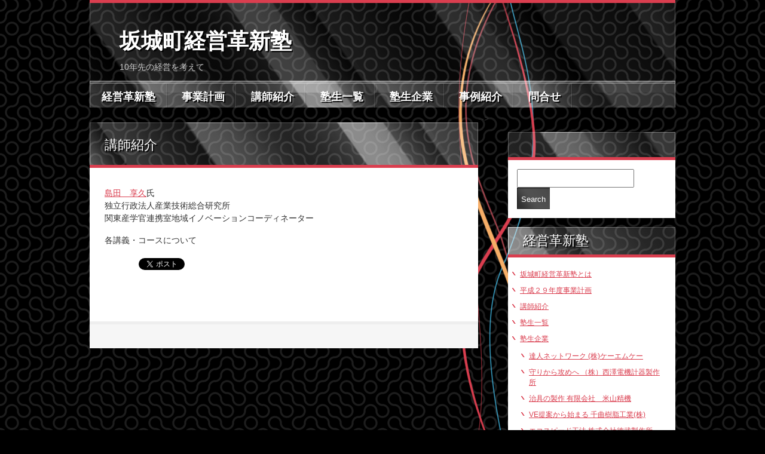

--- FILE ---
content_type: text/html; charset=UTF-8
request_url: https://www.sakakinavi.jp/keikaku/%E8%AC%9B%E5%B8%AB%E7%B4%B9%E4%BB%8B/
body_size: 12701
content:
<!DOCTYPE html>
<html dir="ltr" lang="ja">
<head>
	<!-- 
		Free WordPress Theme BlackMesa by Stefan Kroeber
		Download at http://www.arcance.net/freebies
	-->
	<meta charset="UTF-8" />
	<title>
		講師紹介 | 坂城町経営革新塾	</title>
	
	<link rel="profile" href="http://gmpg.org/xfn/11" />
	
	<link rel="pingback" href="https://www.sakakinavi.jp/keikaku/wordp/xmlrpc.php" />
	
	
		<!-- All in One SEO 4.9.3 - aioseo.com -->
	<meta name="description" content="島田 享久氏 独立行政法人産業技術総合研究所 関東産学官連携室地域イノベーションコーディネーター 各講義・コー" />
	<meta name="robots" content="max-image-preview:large" />
	<link rel="canonical" href="https://www.sakakinavi.jp/keikaku/%e8%ac%9b%e5%b8%ab%e7%b4%b9%e4%bb%8b/" />
	<meta name="generator" content="All in One SEO (AIOSEO) 4.9.3" />
		<script type="application/ld+json" class="aioseo-schema">
			{"@context":"https:\/\/schema.org","@graph":[{"@type":"BreadcrumbList","@id":"https:\/\/www.sakakinavi.jp\/keikaku\/%e8%ac%9b%e5%b8%ab%e7%b4%b9%e4%bb%8b\/#breadcrumblist","itemListElement":[{"@type":"ListItem","@id":"https:\/\/www.sakakinavi.jp\/keikaku#listItem","position":1,"name":"Home","item":"https:\/\/www.sakakinavi.jp\/keikaku","nextItem":{"@type":"ListItem","@id":"https:\/\/www.sakakinavi.jp\/keikaku\/%e8%ac%9b%e5%b8%ab%e7%b4%b9%e4%bb%8b\/#listItem","name":"\u8b1b\u5e2b\u7d39\u4ecb"}},{"@type":"ListItem","@id":"https:\/\/www.sakakinavi.jp\/keikaku\/%e8%ac%9b%e5%b8%ab%e7%b4%b9%e4%bb%8b\/#listItem","position":2,"name":"\u8b1b\u5e2b\u7d39\u4ecb","previousItem":{"@type":"ListItem","@id":"https:\/\/www.sakakinavi.jp\/keikaku#listItem","name":"Home"}}]},{"@type":"Organization","@id":"https:\/\/www.sakakinavi.jp\/keikaku\/#organization","name":"\u5742\u57ce\u753a\u7d4c\u55b6\u9769\u65b0\u587e","description":"10\u5e74\u5148\u306e\u7d4c\u55b6\u3092\u8003\u3048\u3066","url":"https:\/\/www.sakakinavi.jp\/keikaku\/"},{"@type":"WebPage","@id":"https:\/\/www.sakakinavi.jp\/keikaku\/%e8%ac%9b%e5%b8%ab%e7%b4%b9%e4%bb%8b\/#webpage","url":"https:\/\/www.sakakinavi.jp\/keikaku\/%e8%ac%9b%e5%b8%ab%e7%b4%b9%e4%bb%8b\/","name":"\u8b1b\u5e2b\u7d39\u4ecb | \u5742\u57ce\u753a\u7d4c\u55b6\u9769\u65b0\u587e","description":"\u5cf6\u7530 \u4eab\u4e45\u6c0f \u72ec\u7acb\u884c\u653f\u6cd5\u4eba\u7523\u696d\u6280\u8853\u7dcf\u5408\u7814\u7a76\u6240 \u95a2\u6771\u7523\u5b66\u5b98\u9023\u643a\u5ba4\u5730\u57df\u30a4\u30ce\u30d9\u30fc\u30b7\u30e7\u30f3\u30b3\u30fc\u30c7\u30a3\u30cd\u30fc\u30bf\u30fc \u5404\u8b1b\u7fa9\u30fb\u30b3\u30fc","inLanguage":"ja","isPartOf":{"@id":"https:\/\/www.sakakinavi.jp\/keikaku\/#website"},"breadcrumb":{"@id":"https:\/\/www.sakakinavi.jp\/keikaku\/%e8%ac%9b%e5%b8%ab%e7%b4%b9%e4%bb%8b\/#breadcrumblist"},"datePublished":"2013-05-08T16:13:29+09:00","dateModified":"2016-04-30T19:59:11+09:00"},{"@type":"WebSite","@id":"https:\/\/www.sakakinavi.jp\/keikaku\/#website","url":"https:\/\/www.sakakinavi.jp\/keikaku\/","name":"\u5742\u57ce\u753a\u7d4c\u55b6\u9769\u65b0\u587e","description":"10\u5e74\u5148\u306e\u7d4c\u55b6\u3092\u8003\u3048\u3066","inLanguage":"ja","publisher":{"@id":"https:\/\/www.sakakinavi.jp\/keikaku\/#organization"}}]}
		</script>
		<!-- All in One SEO -->

<link rel="alternate" type="application/rss+xml" title="坂城町経営革新塾 &raquo; フィード" href="https://www.sakakinavi.jp/keikaku/feed/" />
<link rel="alternate" type="application/rss+xml" title="坂城町経営革新塾 &raquo; コメントフィード" href="https://www.sakakinavi.jp/keikaku/comments/feed/" />
<link rel="alternate" title="oEmbed (JSON)" type="application/json+oembed" href="https://www.sakakinavi.jp/keikaku/wp-json/oembed/1.0/embed?url=https%3A%2F%2Fwww.sakakinavi.jp%2Fkeikaku%2F%25e8%25ac%259b%25e5%25b8%25ab%25e7%25b4%25b9%25e4%25bb%258b%2F" />
<link rel="alternate" title="oEmbed (XML)" type="text/xml+oembed" href="https://www.sakakinavi.jp/keikaku/wp-json/oembed/1.0/embed?url=https%3A%2F%2Fwww.sakakinavi.jp%2Fkeikaku%2F%25e8%25ac%259b%25e5%25b8%25ab%25e7%25b4%25b9%25e4%25bb%258b%2F&#038;format=xml" />
<style id='wp-img-auto-sizes-contain-inline-css' type='text/css'>
img:is([sizes=auto i],[sizes^="auto," i]){contain-intrinsic-size:3000px 1500px}
/*# sourceURL=wp-img-auto-sizes-contain-inline-css */
</style>
<style id='wp-emoji-styles-inline-css' type='text/css'>

	img.wp-smiley, img.emoji {
		display: inline !important;
		border: none !important;
		box-shadow: none !important;
		height: 1em !important;
		width: 1em !important;
		margin: 0 0.07em !important;
		vertical-align: -0.1em !important;
		background: none !important;
		padding: 0 !important;
	}
/*# sourceURL=wp-emoji-styles-inline-css */
</style>
<style id='wp-block-library-inline-css' type='text/css'>
:root{--wp-block-synced-color:#7a00df;--wp-block-synced-color--rgb:122,0,223;--wp-bound-block-color:var(--wp-block-synced-color);--wp-editor-canvas-background:#ddd;--wp-admin-theme-color:#007cba;--wp-admin-theme-color--rgb:0,124,186;--wp-admin-theme-color-darker-10:#006ba1;--wp-admin-theme-color-darker-10--rgb:0,107,160.5;--wp-admin-theme-color-darker-20:#005a87;--wp-admin-theme-color-darker-20--rgb:0,90,135;--wp-admin-border-width-focus:2px}@media (min-resolution:192dpi){:root{--wp-admin-border-width-focus:1.5px}}.wp-element-button{cursor:pointer}:root .has-very-light-gray-background-color{background-color:#eee}:root .has-very-dark-gray-background-color{background-color:#313131}:root .has-very-light-gray-color{color:#eee}:root .has-very-dark-gray-color{color:#313131}:root .has-vivid-green-cyan-to-vivid-cyan-blue-gradient-background{background:linear-gradient(135deg,#00d084,#0693e3)}:root .has-purple-crush-gradient-background{background:linear-gradient(135deg,#34e2e4,#4721fb 50%,#ab1dfe)}:root .has-hazy-dawn-gradient-background{background:linear-gradient(135deg,#faaca8,#dad0ec)}:root .has-subdued-olive-gradient-background{background:linear-gradient(135deg,#fafae1,#67a671)}:root .has-atomic-cream-gradient-background{background:linear-gradient(135deg,#fdd79a,#004a59)}:root .has-nightshade-gradient-background{background:linear-gradient(135deg,#330968,#31cdcf)}:root .has-midnight-gradient-background{background:linear-gradient(135deg,#020381,#2874fc)}:root{--wp--preset--font-size--normal:16px;--wp--preset--font-size--huge:42px}.has-regular-font-size{font-size:1em}.has-larger-font-size{font-size:2.625em}.has-normal-font-size{font-size:var(--wp--preset--font-size--normal)}.has-huge-font-size{font-size:var(--wp--preset--font-size--huge)}.has-text-align-center{text-align:center}.has-text-align-left{text-align:left}.has-text-align-right{text-align:right}.has-fit-text{white-space:nowrap!important}#end-resizable-editor-section{display:none}.aligncenter{clear:both}.items-justified-left{justify-content:flex-start}.items-justified-center{justify-content:center}.items-justified-right{justify-content:flex-end}.items-justified-space-between{justify-content:space-between}.screen-reader-text{border:0;clip-path:inset(50%);height:1px;margin:-1px;overflow:hidden;padding:0;position:absolute;width:1px;word-wrap:normal!important}.screen-reader-text:focus{background-color:#ddd;clip-path:none;color:#444;display:block;font-size:1em;height:auto;left:5px;line-height:normal;padding:15px 23px 14px;text-decoration:none;top:5px;width:auto;z-index:100000}html :where(.has-border-color){border-style:solid}html :where([style*=border-top-color]){border-top-style:solid}html :where([style*=border-right-color]){border-right-style:solid}html :where([style*=border-bottom-color]){border-bottom-style:solid}html :where([style*=border-left-color]){border-left-style:solid}html :where([style*=border-width]){border-style:solid}html :where([style*=border-top-width]){border-top-style:solid}html :where([style*=border-right-width]){border-right-style:solid}html :where([style*=border-bottom-width]){border-bottom-style:solid}html :where([style*=border-left-width]){border-left-style:solid}html :where(img[class*=wp-image-]){height:auto;max-width:100%}:where(figure){margin:0 0 1em}html :where(.is-position-sticky){--wp-admin--admin-bar--position-offset:var(--wp-admin--admin-bar--height,0px)}@media screen and (max-width:600px){html :where(.is-position-sticky){--wp-admin--admin-bar--position-offset:0px}}

/*# sourceURL=wp-block-library-inline-css */
</style><style id='global-styles-inline-css' type='text/css'>
:root{--wp--preset--aspect-ratio--square: 1;--wp--preset--aspect-ratio--4-3: 4/3;--wp--preset--aspect-ratio--3-4: 3/4;--wp--preset--aspect-ratio--3-2: 3/2;--wp--preset--aspect-ratio--2-3: 2/3;--wp--preset--aspect-ratio--16-9: 16/9;--wp--preset--aspect-ratio--9-16: 9/16;--wp--preset--color--black: #000000;--wp--preset--color--cyan-bluish-gray: #abb8c3;--wp--preset--color--white: #ffffff;--wp--preset--color--pale-pink: #f78da7;--wp--preset--color--vivid-red: #cf2e2e;--wp--preset--color--luminous-vivid-orange: #ff6900;--wp--preset--color--luminous-vivid-amber: #fcb900;--wp--preset--color--light-green-cyan: #7bdcb5;--wp--preset--color--vivid-green-cyan: #00d084;--wp--preset--color--pale-cyan-blue: #8ed1fc;--wp--preset--color--vivid-cyan-blue: #0693e3;--wp--preset--color--vivid-purple: #9b51e0;--wp--preset--gradient--vivid-cyan-blue-to-vivid-purple: linear-gradient(135deg,rgb(6,147,227) 0%,rgb(155,81,224) 100%);--wp--preset--gradient--light-green-cyan-to-vivid-green-cyan: linear-gradient(135deg,rgb(122,220,180) 0%,rgb(0,208,130) 100%);--wp--preset--gradient--luminous-vivid-amber-to-luminous-vivid-orange: linear-gradient(135deg,rgb(252,185,0) 0%,rgb(255,105,0) 100%);--wp--preset--gradient--luminous-vivid-orange-to-vivid-red: linear-gradient(135deg,rgb(255,105,0) 0%,rgb(207,46,46) 100%);--wp--preset--gradient--very-light-gray-to-cyan-bluish-gray: linear-gradient(135deg,rgb(238,238,238) 0%,rgb(169,184,195) 100%);--wp--preset--gradient--cool-to-warm-spectrum: linear-gradient(135deg,rgb(74,234,220) 0%,rgb(151,120,209) 20%,rgb(207,42,186) 40%,rgb(238,44,130) 60%,rgb(251,105,98) 80%,rgb(254,248,76) 100%);--wp--preset--gradient--blush-light-purple: linear-gradient(135deg,rgb(255,206,236) 0%,rgb(152,150,240) 100%);--wp--preset--gradient--blush-bordeaux: linear-gradient(135deg,rgb(254,205,165) 0%,rgb(254,45,45) 50%,rgb(107,0,62) 100%);--wp--preset--gradient--luminous-dusk: linear-gradient(135deg,rgb(255,203,112) 0%,rgb(199,81,192) 50%,rgb(65,88,208) 100%);--wp--preset--gradient--pale-ocean: linear-gradient(135deg,rgb(255,245,203) 0%,rgb(182,227,212) 50%,rgb(51,167,181) 100%);--wp--preset--gradient--electric-grass: linear-gradient(135deg,rgb(202,248,128) 0%,rgb(113,206,126) 100%);--wp--preset--gradient--midnight: linear-gradient(135deg,rgb(2,3,129) 0%,rgb(40,116,252) 100%);--wp--preset--font-size--small: 13px;--wp--preset--font-size--medium: 20px;--wp--preset--font-size--large: 36px;--wp--preset--font-size--x-large: 42px;--wp--preset--spacing--20: 0.44rem;--wp--preset--spacing--30: 0.67rem;--wp--preset--spacing--40: 1rem;--wp--preset--spacing--50: 1.5rem;--wp--preset--spacing--60: 2.25rem;--wp--preset--spacing--70: 3.38rem;--wp--preset--spacing--80: 5.06rem;--wp--preset--shadow--natural: 6px 6px 9px rgba(0, 0, 0, 0.2);--wp--preset--shadow--deep: 12px 12px 50px rgba(0, 0, 0, 0.4);--wp--preset--shadow--sharp: 6px 6px 0px rgba(0, 0, 0, 0.2);--wp--preset--shadow--outlined: 6px 6px 0px -3px rgb(255, 255, 255), 6px 6px rgb(0, 0, 0);--wp--preset--shadow--crisp: 6px 6px 0px rgb(0, 0, 0);}:where(.is-layout-flex){gap: 0.5em;}:where(.is-layout-grid){gap: 0.5em;}body .is-layout-flex{display: flex;}.is-layout-flex{flex-wrap: wrap;align-items: center;}.is-layout-flex > :is(*, div){margin: 0;}body .is-layout-grid{display: grid;}.is-layout-grid > :is(*, div){margin: 0;}:where(.wp-block-columns.is-layout-flex){gap: 2em;}:where(.wp-block-columns.is-layout-grid){gap: 2em;}:where(.wp-block-post-template.is-layout-flex){gap: 1.25em;}:where(.wp-block-post-template.is-layout-grid){gap: 1.25em;}.has-black-color{color: var(--wp--preset--color--black) !important;}.has-cyan-bluish-gray-color{color: var(--wp--preset--color--cyan-bluish-gray) !important;}.has-white-color{color: var(--wp--preset--color--white) !important;}.has-pale-pink-color{color: var(--wp--preset--color--pale-pink) !important;}.has-vivid-red-color{color: var(--wp--preset--color--vivid-red) !important;}.has-luminous-vivid-orange-color{color: var(--wp--preset--color--luminous-vivid-orange) !important;}.has-luminous-vivid-amber-color{color: var(--wp--preset--color--luminous-vivid-amber) !important;}.has-light-green-cyan-color{color: var(--wp--preset--color--light-green-cyan) !important;}.has-vivid-green-cyan-color{color: var(--wp--preset--color--vivid-green-cyan) !important;}.has-pale-cyan-blue-color{color: var(--wp--preset--color--pale-cyan-blue) !important;}.has-vivid-cyan-blue-color{color: var(--wp--preset--color--vivid-cyan-blue) !important;}.has-vivid-purple-color{color: var(--wp--preset--color--vivid-purple) !important;}.has-black-background-color{background-color: var(--wp--preset--color--black) !important;}.has-cyan-bluish-gray-background-color{background-color: var(--wp--preset--color--cyan-bluish-gray) !important;}.has-white-background-color{background-color: var(--wp--preset--color--white) !important;}.has-pale-pink-background-color{background-color: var(--wp--preset--color--pale-pink) !important;}.has-vivid-red-background-color{background-color: var(--wp--preset--color--vivid-red) !important;}.has-luminous-vivid-orange-background-color{background-color: var(--wp--preset--color--luminous-vivid-orange) !important;}.has-luminous-vivid-amber-background-color{background-color: var(--wp--preset--color--luminous-vivid-amber) !important;}.has-light-green-cyan-background-color{background-color: var(--wp--preset--color--light-green-cyan) !important;}.has-vivid-green-cyan-background-color{background-color: var(--wp--preset--color--vivid-green-cyan) !important;}.has-pale-cyan-blue-background-color{background-color: var(--wp--preset--color--pale-cyan-blue) !important;}.has-vivid-cyan-blue-background-color{background-color: var(--wp--preset--color--vivid-cyan-blue) !important;}.has-vivid-purple-background-color{background-color: var(--wp--preset--color--vivid-purple) !important;}.has-black-border-color{border-color: var(--wp--preset--color--black) !important;}.has-cyan-bluish-gray-border-color{border-color: var(--wp--preset--color--cyan-bluish-gray) !important;}.has-white-border-color{border-color: var(--wp--preset--color--white) !important;}.has-pale-pink-border-color{border-color: var(--wp--preset--color--pale-pink) !important;}.has-vivid-red-border-color{border-color: var(--wp--preset--color--vivid-red) !important;}.has-luminous-vivid-orange-border-color{border-color: var(--wp--preset--color--luminous-vivid-orange) !important;}.has-luminous-vivid-amber-border-color{border-color: var(--wp--preset--color--luminous-vivid-amber) !important;}.has-light-green-cyan-border-color{border-color: var(--wp--preset--color--light-green-cyan) !important;}.has-vivid-green-cyan-border-color{border-color: var(--wp--preset--color--vivid-green-cyan) !important;}.has-pale-cyan-blue-border-color{border-color: var(--wp--preset--color--pale-cyan-blue) !important;}.has-vivid-cyan-blue-border-color{border-color: var(--wp--preset--color--vivid-cyan-blue) !important;}.has-vivid-purple-border-color{border-color: var(--wp--preset--color--vivid-purple) !important;}.has-vivid-cyan-blue-to-vivid-purple-gradient-background{background: var(--wp--preset--gradient--vivid-cyan-blue-to-vivid-purple) !important;}.has-light-green-cyan-to-vivid-green-cyan-gradient-background{background: var(--wp--preset--gradient--light-green-cyan-to-vivid-green-cyan) !important;}.has-luminous-vivid-amber-to-luminous-vivid-orange-gradient-background{background: var(--wp--preset--gradient--luminous-vivid-amber-to-luminous-vivid-orange) !important;}.has-luminous-vivid-orange-to-vivid-red-gradient-background{background: var(--wp--preset--gradient--luminous-vivid-orange-to-vivid-red) !important;}.has-very-light-gray-to-cyan-bluish-gray-gradient-background{background: var(--wp--preset--gradient--very-light-gray-to-cyan-bluish-gray) !important;}.has-cool-to-warm-spectrum-gradient-background{background: var(--wp--preset--gradient--cool-to-warm-spectrum) !important;}.has-blush-light-purple-gradient-background{background: var(--wp--preset--gradient--blush-light-purple) !important;}.has-blush-bordeaux-gradient-background{background: var(--wp--preset--gradient--blush-bordeaux) !important;}.has-luminous-dusk-gradient-background{background: var(--wp--preset--gradient--luminous-dusk) !important;}.has-pale-ocean-gradient-background{background: var(--wp--preset--gradient--pale-ocean) !important;}.has-electric-grass-gradient-background{background: var(--wp--preset--gradient--electric-grass) !important;}.has-midnight-gradient-background{background: var(--wp--preset--gradient--midnight) !important;}.has-small-font-size{font-size: var(--wp--preset--font-size--small) !important;}.has-medium-font-size{font-size: var(--wp--preset--font-size--medium) !important;}.has-large-font-size{font-size: var(--wp--preset--font-size--large) !important;}.has-x-large-font-size{font-size: var(--wp--preset--font-size--x-large) !important;}
/*# sourceURL=global-styles-inline-css */
</style>

<style id='classic-theme-styles-inline-css' type='text/css'>
/*! This file is auto-generated */
.wp-block-button__link{color:#fff;background-color:#32373c;border-radius:9999px;box-shadow:none;text-decoration:none;padding:calc(.667em + 2px) calc(1.333em + 2px);font-size:1.125em}.wp-block-file__button{background:#32373c;color:#fff;text-decoration:none}
/*# sourceURL=/wp-includes/css/classic-themes.min.css */
</style>
<link rel='stylesheet' id='contact-form-7-css' href='https://www.sakakinavi.jp/keikaku/wordp/wp-content/plugins/contact-form-7/includes/css/styles.css?ver=6.1.4' type='text/css' media='all' />
<link rel='stylesheet' id='style-css' href='https://www.sakakinavi.jp/keikaku/wordp/wp-content/themes/blackmesa/style.css?ver=6.9' type='text/css' media='all' />
<link rel='stylesheet' id='slb_core-css' href='https://www.sakakinavi.jp/keikaku/wordp/wp-content/plugins/simple-lightbox/client/css/app.css?ver=2.9.4' type='text/css' media='all' />
<link rel='stylesheet' id='dtree.css-css' href='https://www.sakakinavi.jp/keikaku/wordp/wp-content/plugins/wp-dtree-30/wp-dtree.min.css?ver=4.4.5' type='text/css' media='all' />
<script type="text/javascript" src="https://www.sakakinavi.jp/keikaku/wordp/wp-content/themes/blackmesa/js/scroll.js?ver=6.9" id="scroll-js"></script>
<script type="text/javascript" src="https://www.sakakinavi.jp/keikaku/wordp/wp-includes/js/jquery/jquery.min.js?ver=3.7.1" id="jquery-core-js"></script>
<script type="text/javascript" src="https://www.sakakinavi.jp/keikaku/wordp/wp-includes/js/jquery/jquery-migrate.min.js?ver=3.4.1" id="jquery-migrate-js"></script>
<script type="text/javascript" id="dtree-js-extra">
/* <![CDATA[ */
var WPdTreeSettings = {"animate":"1","duration":"250","imgurl":"https://www.sakakinavi.jp/keikaku/wordp/wp-content/plugins/wp-dtree-30/"};
//# sourceURL=dtree-js-extra
/* ]]> */
</script>
<script type="text/javascript" src="https://www.sakakinavi.jp/keikaku/wordp/wp-content/plugins/wp-dtree-30/wp-dtree.min.js?ver=4.4.5" id="dtree-js"></script>
<link rel="https://api.w.org/" href="https://www.sakakinavi.jp/keikaku/wp-json/" /><link rel="alternate" title="JSON" type="application/json" href="https://www.sakakinavi.jp/keikaku/wp-json/wp/v2/pages/48" /><link rel="EditURI" type="application/rsd+xml" title="RSD" href="https://www.sakakinavi.jp/keikaku/wordp/xmlrpc.php?rsd" />
<meta name="generator" content="WordPress 6.9" />
<link rel='shortlink' href='https://www.sakakinavi.jp/keikaku/?p=48' />
<style data-context="foundation-flickity-css">/*! Flickity v2.0.2
http://flickity.metafizzy.co
---------------------------------------------- */.flickity-enabled{position:relative}.flickity-enabled:focus{outline:0}.flickity-viewport{overflow:hidden;position:relative;height:100%}.flickity-slider{position:absolute;width:100%;height:100%}.flickity-enabled.is-draggable{-webkit-tap-highlight-color:transparent;tap-highlight-color:transparent;-webkit-user-select:none;-moz-user-select:none;-ms-user-select:none;user-select:none}.flickity-enabled.is-draggable .flickity-viewport{cursor:move;cursor:-webkit-grab;cursor:grab}.flickity-enabled.is-draggable .flickity-viewport.is-pointer-down{cursor:-webkit-grabbing;cursor:grabbing}.flickity-prev-next-button{position:absolute;top:50%;width:44px;height:44px;border:none;border-radius:50%;background:#fff;background:hsla(0,0%,100%,.75);cursor:pointer;-webkit-transform:translateY(-50%);transform:translateY(-50%)}.flickity-prev-next-button:hover{background:#fff}.flickity-prev-next-button:focus{outline:0;box-shadow:0 0 0 5px #09f}.flickity-prev-next-button:active{opacity:.6}.flickity-prev-next-button.previous{left:10px}.flickity-prev-next-button.next{right:10px}.flickity-rtl .flickity-prev-next-button.previous{left:auto;right:10px}.flickity-rtl .flickity-prev-next-button.next{right:auto;left:10px}.flickity-prev-next-button:disabled{opacity:.3;cursor:auto}.flickity-prev-next-button svg{position:absolute;left:20%;top:20%;width:60%;height:60%}.flickity-prev-next-button .arrow{fill:#333}.flickity-page-dots{position:absolute;width:100%;bottom:-25px;padding:0;margin:0;list-style:none;text-align:center;line-height:1}.flickity-rtl .flickity-page-dots{direction:rtl}.flickity-page-dots .dot{display:inline-block;width:10px;height:10px;margin:0 8px;background:#333;border-radius:50%;opacity:.25;cursor:pointer}.flickity-page-dots .dot.is-selected{opacity:1}</style><style data-context="foundation-slideout-css">.slideout-menu{position:fixed;left:0;top:0;bottom:0;right:auto;z-index:0;width:256px;overflow-y:auto;-webkit-overflow-scrolling:touch;display:none}.slideout-menu.pushit-right{left:auto;right:0}.slideout-panel{position:relative;z-index:1;will-change:transform}.slideout-open,.slideout-open .slideout-panel,.slideout-open body{overflow:hidden}.slideout-open .slideout-menu{display:block}.pushit{display:none}</style>
<!-- BEGIN: WP Social Bookmarking Light HEAD --><script>
    (function (d, s, id) {
        var js, fjs = d.getElementsByTagName(s)[0];
        if (d.getElementById(id)) return;
        js = d.createElement(s);
        js.id = id;
        js.src = "//connect.facebook.net/en_US/sdk.js#xfbml=1&version=v2.7";
        fjs.parentNode.insertBefore(js, fjs);
    }(document, 'script', 'facebook-jssdk'));
</script>
<style type="text/css">.wp_social_bookmarking_light{
    border: 0 !important;
    padding: 10px 0 20px 0 !important;
    margin: 0 !important;
}
.wp_social_bookmarking_light div{
    float: left !important;
    border: 0 !important;
    padding: 0 !important;
    margin: 0 5px 0px 0 !important;
    min-height: 30px !important;
    line-height: 18px !important;
    text-indent: 0 !important;
}
.wp_social_bookmarking_light img{
    border: 0 !important;
    padding: 0;
    margin: 0;
    vertical-align: top !important;
}
.wp_social_bookmarking_light_clear{
    clear: both !important;
}
#fb-root{
    display: none;
}
.wsbl_twitter{
    width: 100px;
}
.wsbl_facebook_like iframe{
    max-width: none !important;
}
.wsbl_pinterest a{
    border: 0px !important;
}
</style>
<!-- END: WP Social Bookmarking Light HEAD -->
<link rel="icon" href="https://www.sakakinavi.jp/keikaku/wordp/wp-content/uploads/2021/05/cropped-sakaki-i-32x32.png" sizes="32x32" />
<link rel="icon" href="https://www.sakakinavi.jp/keikaku/wordp/wp-content/uploads/2021/05/cropped-sakaki-i-192x192.png" sizes="192x192" />
<link rel="apple-touch-icon" href="https://www.sakakinavi.jp/keikaku/wordp/wp-content/uploads/2021/05/cropped-sakaki-i-180x180.png" />
<meta name="msapplication-TileImage" content="https://www.sakakinavi.jp/keikaku/wordp/wp-content/uploads/2021/05/cropped-sakaki-i-270x270.png" />
<style>.ios7.web-app-mode.has-fixed header{ background-color: rgba(3,122,221,.88);}</style><meta name="google-site-verification" content="PVzQD-fXxSj3Wiu40ibOLG2RGfCVfoSKIsQzV2iQJAU" />
</head>

<body class="wp-singular page-template-default page page-id-48 wp-theme-blackmesa" id="body">
	
	<div id="wrap">
	
		<div id="top">
			<div id="header">
								<span id="headerOverlay"></span>
				<span>
					<h1><a href="https://www.sakakinavi.jp/keikaku/" title="坂城町経営革新塾" rel="home">坂城町経営革新塾</a></h1>
					<p>10年先の経営を考えて</p>
				</span>
			</div>
			<div id="nav">
				<div class="menu-primary-container"><ul id="menu-primary" class="menu"><li id="menu-item-296" class="menu-item menu-item-type-post_type menu-item-object-page menu-item-home menu-item-296"><a href="https://www.sakakinavi.jp/keikaku/">経営革新塾</a></li>
<li id="menu-item-355" class="menu-item menu-item-type-post_type menu-item-object-page menu-item-355"><a href="https://www.sakakinavi.jp/keikaku/%e5%b9%b3%e6%88%90%ef%bc%92%ef%bc%99%e5%b9%b4%e5%ba%a6%e4%ba%8b%e6%a5%ad%e8%a8%88%e7%94%bb/">事業計画</a></li>
<li id="menu-item-298" class="menu-item menu-item-type-post_type menu-item-object-page current-menu-item page_item page-item-48 current_page_item menu-item-298"><a href="https://www.sakakinavi.jp/keikaku/%e8%ac%9b%e5%b8%ab%e7%b4%b9%e4%bb%8b/" aria-current="page">講師紹介</a></li>
<li id="menu-item-291" class="menu-item menu-item-type-post_type menu-item-object-page menu-item-291"><a href="https://www.sakakinavi.jp/keikaku/%e5%a1%be%e7%94%9f%e4%b8%80%e8%a6%a7/">塾生一覧</a></li>
<li id="menu-item-245" class="menu-item menu-item-type-taxonomy menu-item-object-category menu-item-245"><a href="https://www.sakakinavi.jp/keikaku/category/member/">塾生企業</a></li>
<li id="menu-item-356" class="menu-item menu-item-type-post_type menu-item-object-post menu-item-356"><a href="https://www.sakakinavi.jp/keikaku/2013/05/08/%e7%94%a3%e5%ad%a6%e9%80%a3%e6%90%ba%e3%81%a7%e6%96%b0%e5%95%86%e5%93%81%e3%82%92%e9%96%8b%e7%99%ba/">事例紹介</a></li>
<li id="menu-item-297" class="menu-item menu-item-type-post_type menu-item-object-page menu-item-297"><a href="https://www.sakakinavi.jp/keikaku/contact/">問合せ</a></li>
</ul></div> 
			</div>
		</div>
		
		<div id="main">
<div id="content">
		
		<div class="article" id="post-48" class="page post-48 type-page status-publish hentry">
						<div class="head one "> 		<h2>講師紹介</h2>
			</div>
			<div class="body">	
				<p><a href="http://www.icon-nagano.or.jp/shien/jyogen/jinzai_j2036.html" target="_blank">島田　享久</a>氏<br />
独立行政法人産業技術総合研究所<br />
関東産学官連携室地域イノベーションコーディネーター</p>
<p>各講義・コースについて</p>
<div class='wp_social_bookmarking_light'>        <div class="wsbl_hatena_button"><a href="//b.hatena.ne.jp/entry/https://www.sakakinavi.jp/keikaku/%e8%ac%9b%e5%b8%ab%e7%b4%b9%e4%bb%8b/" class="hatena-bookmark-button" data-hatena-bookmark-title="講師紹介" data-hatena-bookmark-layout="simple-balloon" title="このエントリーをはてなブックマークに追加"> <img decoding="async" src="//b.hatena.ne.jp/images/entry-button/button-only@2x.png" alt="このエントリーをはてなブックマークに追加" width="20" height="20" style="border: none;" /></a><script type="text/javascript" src="//b.hatena.ne.jp/js/bookmark_button.js" charset="utf-8" async="async"></script></div>        <div class="wsbl_facebook_like"><div id="fb-root"></div><fb:like href="https://www.sakakinavi.jp/keikaku/%e8%ac%9b%e5%b8%ab%e7%b4%b9%e4%bb%8b/" layout="button_count" action="like" width="100" share="false" show_faces="false" ></fb:like></div>        <div class="wsbl_twitter"><a href="https://twitter.com/share" class="twitter-share-button" data-url="https://www.sakakinavi.jp/keikaku/%e8%ac%9b%e5%b8%ab%e7%b4%b9%e4%bb%8b/" data-text="講師紹介">Tweet</a></div></div>
<br class='wp_social_bookmarking_light_clear' />
				<div class="pagination">
									</div>
				<div class="clear"></div>
				<div class="meta">
					<ul>
<!--						<li class="date">Posted on 8. 5月 2013</li>
						<li class="author">Written by sci_keikaku</li> -->
					</ul>
<!--					<span class="button comments alignright"><span class="screen-reader-text">講師紹介 は</span>コメントを受け付けていません</span>  -->
				</div>
			</div>
		</div>
		
<!--		
<div id="comments">


	<div class="highlight head">
		<h3>Comments are closed.</h3>
	</div>



<!---->

</div><!--#comments--> -->
	
	
</div>

<div id="sidebar">
	<ul class="xoxo">

<li id="search-2" class="sidebox"><h3 class="head one">&nbsp;</h3><div class="body"><form action="https://www.sakakinavi.jp/keikaku/" method="get" id="searchform" role="search">
    <fieldset>
        <input type="text" name="s" id="search" value="" />
        <input type="submit" id="searchsubmit" value="Search" />
    </fieldset>
</form></div></li><li id="nav_menu-2" class="sidebox"><h3 class="head two">経営革新塾</h3><div class="body"><div class="menu-menu01-container"><ul id="menu-menu01" class="menu"><li id="menu-item-293" class="menu-item menu-item-type-post_type menu-item-object-page menu-item-home menu-item-293"><a href="https://www.sakakinavi.jp/keikaku/">坂城町経営革新塾とは</a></li>
<li id="menu-item-353" class="menu-item menu-item-type-post_type menu-item-object-page menu-item-353"><a href="https://www.sakakinavi.jp/keikaku/%e5%b9%b3%e6%88%90%ef%bc%92%ef%bc%99%e5%b9%b4%e5%ba%a6%e4%ba%8b%e6%a5%ad%e8%a8%88%e7%94%bb/">平成２９年度事業計画</a></li>
<li id="menu-item-295" class="menu-item menu-item-type-post_type menu-item-object-page current-menu-item page_item page-item-48 current_page_item menu-item-295"><a href="https://www.sakakinavi.jp/keikaku/%e8%ac%9b%e5%b8%ab%e7%b4%b9%e4%bb%8b/" aria-current="page">講師紹介</a></li>
<li id="menu-item-292" class="menu-item menu-item-type-post_type menu-item-object-page menu-item-292"><a href="https://www.sakakinavi.jp/keikaku/%e5%a1%be%e7%94%9f%e4%b8%80%e8%a6%a7/">塾生一覧</a></li>
<li id="menu-item-243" class="menu-item menu-item-type-taxonomy menu-item-object-category menu-item-has-children menu-item-243"><a href="https://www.sakakinavi.jp/keikaku/category/member/">塾生企業</a>
<ul class="sub-menu">
	<li id="menu-item-299" class="menu-item menu-item-type-post_type menu-item-object-post menu-item-299"><a href="https://www.sakakinavi.jp/keikaku/2013/08/02/kmk/">達人ネットワーク   (株)ケーエムケー</a></li>
	<li id="menu-item-300" class="menu-item menu-item-type-post_type menu-item-object-post menu-item-300"><a href="https://www.sakakinavi.jp/keikaku/2013/08/01/%e5%ae%88%e3%82%8a%e3%81%8b%e3%82%89%e6%94%bb%e3%82%81%e3%81%b8%e3%81%ae%e7%b5%8c%e5%96%b6%e9%9d%a9%e6%96%b0-%e3%88%b1%e8%a5%bf%e6%be%a4%e9%9b%bb%e6%a9%9f%e8%a8%88%e5%99%a8%e8%a3%bd%e4%bd%9c/">守りから攻めへ  （株）西澤電機計器製作所</a></li>
	<li id="menu-item-302" class="menu-item menu-item-type-post_type menu-item-object-post menu-item-302"><a href="https://www.sakakinavi.jp/keikaku/2013/05/16/%e6%b2%bb%e5%85%b7%e3%81%ae%e8%a3%bd%e4%bd%9c-%e6%9c%89%e9%99%90%e4%bc%9a%e7%a4%be%e3%80%80%e7%b1%b3%e5%b1%b1%e7%b2%be%e6%a9%9f/">治具の製作   有限会社　米山精機</a></li>
	<li id="menu-item-304" class="menu-item menu-item-type-post_type menu-item-object-post menu-item-304"><a href="https://www.sakakinavi.jp/keikaku/2013/05/16/ve%e6%8f%90%e6%a1%88%e3%81%8b%e3%82%89%e5%a7%8b%e3%81%be%e3%82%8b-%e5%8d%83%e6%9b%b2%e6%a8%b9%e8%84%82%e5%b7%a5%e6%a5%ad%e6%a0%aa%e5%bc%8f%e4%bc%9a%e7%a4%be/">VE提案から始まる   千曲樹脂工業(株)</a></li>
	<li id="menu-item-305" class="menu-item menu-item-type-post_type menu-item-object-post menu-item-305"><a href="https://www.sakakinavi.jp/keikaku/2013/05/16/%e3%82%a8%e3%82%b3%e3%82%b9%e3%83%94%e3%83%bc%e3%83%89%e5%b7%a5%e6%b3%95-%e6%a0%aa%e5%bc%8f%e4%bc%9a%e7%a4%be%e5%be%b3%e6%ad%a6%e8%a3%bd%e4%bd%9c%e6%89%80/">エコスピード工法   株式会社徳武製作所</a></li>
	<li id="menu-item-306" class="menu-item menu-item-type-post_type menu-item-object-post menu-item-306"><a href="https://www.sakakinavi.jp/keikaku/2013/05/15/%e5%88%87%e5%89%8a%e5%8a%a0%e5%b7%a5%e3%81%aa%e3%82%89%e3%80%80-%e3%80%80%e6%a0%aa%e5%bc%8f%e4%bc%9a%e7%a4%be%e9%ab%98%e6%9d%be%e8%a3%bd%e4%bd%9c%e6%89%80%e3%80%80/">切削加工なら　-　株式会社高松製作所　</a></li>
	<li id="menu-item-288" class="menu-item menu-item-type-post_type menu-item-object-post menu-item-288"><a href="https://www.sakakinavi.jp/keikaku/2013/05/08/esprit/">切削工具のスペシャリスト集団 エスプリ</a></li>
	<li id="menu-item-289" class="menu-item menu-item-type-post_type menu-item-object-post menu-item-289"><a href="https://www.sakakinavi.jp/keikaku/2013/05/02/kobayashi/">高精度金型部品加工-有限会社小林精工</a></li>
	<li id="menu-item-290" class="menu-item menu-item-type-post_type menu-item-object-post menu-item-290"><a href="https://www.sakakinavi.jp/keikaku/2013/05/02/micron/">放電用特殊電極-ミクロン精工株式会社</a></li>
</ul>
</li>
<li id="menu-item-357" class="menu-item menu-item-type-post_type menu-item-object-post menu-item-357"><a href="https://www.sakakinavi.jp/keikaku/2013/05/08/%e7%94%a3%e5%ad%a6%e9%80%a3%e6%90%ba%e3%81%a7%e6%96%b0%e5%95%86%e5%93%81%e3%82%92%e9%96%8b%e7%99%ba/">事例紹介</a></li>
<li id="menu-item-294" class="menu-item menu-item-type-post_type menu-item-object-page menu-item-294"><a href="https://www.sakakinavi.jp/keikaku/contact/">問合せ</a></li>
</ul></div></div></li>	
	</ul>

</div>		<div class="clear"></div>	
	</div>
</div>
<div class="clear"></div>	
<div id="footer">
	<div id="credits">
				<!-- The Bloxy Two WordPress Theme has been built on top of the Twenty Ten WordPress Theme (Copyright 2010 WordPress.org), which is also distributed under the terms of the GNU GPL -->
		坂城町経営革新塾 
	</div>

	
		
			<div class="third"><h3>全国</h3><div class="hr"></div>
	<ul class='xoxo blogroll'>
<li><a href="http://www.chusho.meti.go.jp/" target="_blank">中小企業庁</a></li>
<li><a href="http://www.jcci.or.jp/" target="_blank">日本商工会議所</a></li>
<li><a href="http://www.meti.go.jp/" target="_blank">経済産業省</a></li>
<li><a href="http://www.pref.nagano.lg.jp/" target="_blank">長野県庁</a></li>
<li><a href="http://www.kantei.go.jp/" target="_blank">首相官邸</a></li>
<li><a href="https://www.facebook.com/sourikantei" target="_blank">首相官邸FB</a></li>

	</ul>
</div>
	
		
			<div class="third"><h3>坂城町</h3><div class="hr"></div>
	<ul class='xoxo blogroll'>
<li><a href="http://www.sakaki-tc.or.jp/">さかきテクノセンター</a></li>
<li><a href="https://www.sakakinavi.jp/kogyo/" target="_blank">さかきナビ.jp</a></li>
<li><a href="http://www.alps.or.jp/tc-heart/" target="_blank">テクノハート坂城協同組合</a></li>
<li><a href="https://www.sakakinavi.jp/" target="_blank">坂城町商工会</a></li>
<li><a href="http://www.town.sakaki.nagano.jp/" target="_blank">坂城町役場</a></li>

	</ul>
</div>
	
		
	<div class="clear"></div>
	
</div>

<script type="speculationrules">
{"prefetch":[{"source":"document","where":{"and":[{"href_matches":"/keikaku/*"},{"not":{"href_matches":["/keikaku/wordp/wp-*.php","/keikaku/wordp/wp-admin/*","/keikaku/wordp/wp-content/uploads/*","/keikaku/wordp/wp-content/*","/keikaku/wordp/wp-content/plugins/*","/keikaku/wordp/wp-content/themes/blackmesa/*","/keikaku/*\\?(.+)"]}},{"not":{"selector_matches":"a[rel~=\"nofollow\"]"}},{"not":{"selector_matches":".no-prefetch, .no-prefetch a"}}]},"eagerness":"conservative"}]}
</script>
<!-- Powered by WPtouch: 4.3.62 -->
<!-- BEGIN: WP Social Bookmarking Light FOOTER -->    <script>!function(d,s,id){var js,fjs=d.getElementsByTagName(s)[0],p=/^http:/.test(d.location)?'http':'https';if(!d.getElementById(id)){js=d.createElement(s);js.id=id;js.src=p+'://platform.twitter.com/widgets.js';fjs.parentNode.insertBefore(js,fjs);}}(document, 'script', 'twitter-wjs');</script><!-- END: WP Social Bookmarking Light FOOTER -->
<script type="text/javascript" src="https://www.sakakinavi.jp/keikaku/wordp/wp-includes/js/dist/hooks.min.js?ver=dd5603f07f9220ed27f1" id="wp-hooks-js"></script>
<script type="text/javascript" src="https://www.sakakinavi.jp/keikaku/wordp/wp-includes/js/dist/i18n.min.js?ver=c26c3dc7bed366793375" id="wp-i18n-js"></script>
<script type="text/javascript" id="wp-i18n-js-after">
/* <![CDATA[ */
wp.i18n.setLocaleData( { 'text direction\u0004ltr': [ 'ltr' ] } );
//# sourceURL=wp-i18n-js-after
/* ]]> */
</script>
<script type="text/javascript" src="https://www.sakakinavi.jp/keikaku/wordp/wp-content/plugins/contact-form-7/includes/swv/js/index.js?ver=6.1.4" id="swv-js"></script>
<script type="text/javascript" id="contact-form-7-js-translations">
/* <![CDATA[ */
( function( domain, translations ) {
	var localeData = translations.locale_data[ domain ] || translations.locale_data.messages;
	localeData[""].domain = domain;
	wp.i18n.setLocaleData( localeData, domain );
} )( "contact-form-7", {"translation-revision-date":"2025-11-30 08:12:23+0000","generator":"GlotPress\/4.0.3","domain":"messages","locale_data":{"messages":{"":{"domain":"messages","plural-forms":"nplurals=1; plural=0;","lang":"ja_JP"},"This contact form is placed in the wrong place.":["\u3053\u306e\u30b3\u30f3\u30bf\u30af\u30c8\u30d5\u30a9\u30fc\u30e0\u306f\u9593\u9055\u3063\u305f\u4f4d\u7f6e\u306b\u7f6e\u304b\u308c\u3066\u3044\u307e\u3059\u3002"],"Error:":["\u30a8\u30e9\u30fc:"]}},"comment":{"reference":"includes\/js\/index.js"}} );
//# sourceURL=contact-form-7-js-translations
/* ]]> */
</script>
<script type="text/javascript" id="contact-form-7-js-before">
/* <![CDATA[ */
var wpcf7 = {
    "api": {
        "root": "https:\/\/www.sakakinavi.jp\/keikaku\/wp-json\/",
        "namespace": "contact-form-7\/v1"
    }
};
//# sourceURL=contact-form-7-js-before
/* ]]> */
</script>
<script type="text/javascript" src="https://www.sakakinavi.jp/keikaku/wordp/wp-content/plugins/contact-form-7/includes/js/index.js?ver=6.1.4" id="contact-form-7-js"></script>
<script id="wp-emoji-settings" type="application/json">
{"baseUrl":"https://s.w.org/images/core/emoji/17.0.2/72x72/","ext":".png","svgUrl":"https://s.w.org/images/core/emoji/17.0.2/svg/","svgExt":".svg","source":{"concatemoji":"https://www.sakakinavi.jp/keikaku/wordp/wp-includes/js/wp-emoji-release.min.js?ver=6.9"}}
</script>
<script type="module">
/* <![CDATA[ */
/*! This file is auto-generated */
const a=JSON.parse(document.getElementById("wp-emoji-settings").textContent),o=(window._wpemojiSettings=a,"wpEmojiSettingsSupports"),s=["flag","emoji"];function i(e){try{var t={supportTests:e,timestamp:(new Date).valueOf()};sessionStorage.setItem(o,JSON.stringify(t))}catch(e){}}function c(e,t,n){e.clearRect(0,0,e.canvas.width,e.canvas.height),e.fillText(t,0,0);t=new Uint32Array(e.getImageData(0,0,e.canvas.width,e.canvas.height).data);e.clearRect(0,0,e.canvas.width,e.canvas.height),e.fillText(n,0,0);const a=new Uint32Array(e.getImageData(0,0,e.canvas.width,e.canvas.height).data);return t.every((e,t)=>e===a[t])}function p(e,t){e.clearRect(0,0,e.canvas.width,e.canvas.height),e.fillText(t,0,0);var n=e.getImageData(16,16,1,1);for(let e=0;e<n.data.length;e++)if(0!==n.data[e])return!1;return!0}function u(e,t,n,a){switch(t){case"flag":return n(e,"\ud83c\udff3\ufe0f\u200d\u26a7\ufe0f","\ud83c\udff3\ufe0f\u200b\u26a7\ufe0f")?!1:!n(e,"\ud83c\udde8\ud83c\uddf6","\ud83c\udde8\u200b\ud83c\uddf6")&&!n(e,"\ud83c\udff4\udb40\udc67\udb40\udc62\udb40\udc65\udb40\udc6e\udb40\udc67\udb40\udc7f","\ud83c\udff4\u200b\udb40\udc67\u200b\udb40\udc62\u200b\udb40\udc65\u200b\udb40\udc6e\u200b\udb40\udc67\u200b\udb40\udc7f");case"emoji":return!a(e,"\ud83e\u1fac8")}return!1}function f(e,t,n,a){let r;const o=(r="undefined"!=typeof WorkerGlobalScope&&self instanceof WorkerGlobalScope?new OffscreenCanvas(300,150):document.createElement("canvas")).getContext("2d",{willReadFrequently:!0}),s=(o.textBaseline="top",o.font="600 32px Arial",{});return e.forEach(e=>{s[e]=t(o,e,n,a)}),s}function r(e){var t=document.createElement("script");t.src=e,t.defer=!0,document.head.appendChild(t)}a.supports={everything:!0,everythingExceptFlag:!0},new Promise(t=>{let n=function(){try{var e=JSON.parse(sessionStorage.getItem(o));if("object"==typeof e&&"number"==typeof e.timestamp&&(new Date).valueOf()<e.timestamp+604800&&"object"==typeof e.supportTests)return e.supportTests}catch(e){}return null}();if(!n){if("undefined"!=typeof Worker&&"undefined"!=typeof OffscreenCanvas&&"undefined"!=typeof URL&&URL.createObjectURL&&"undefined"!=typeof Blob)try{var e="postMessage("+f.toString()+"("+[JSON.stringify(s),u.toString(),c.toString(),p.toString()].join(",")+"));",a=new Blob([e],{type:"text/javascript"});const r=new Worker(URL.createObjectURL(a),{name:"wpTestEmojiSupports"});return void(r.onmessage=e=>{i(n=e.data),r.terminate(),t(n)})}catch(e){}i(n=f(s,u,c,p))}t(n)}).then(e=>{for(const n in e)a.supports[n]=e[n],a.supports.everything=a.supports.everything&&a.supports[n],"flag"!==n&&(a.supports.everythingExceptFlag=a.supports.everythingExceptFlag&&a.supports[n]);var t;a.supports.everythingExceptFlag=a.supports.everythingExceptFlag&&!a.supports.flag,a.supports.everything||((t=a.source||{}).concatemoji?r(t.concatemoji):t.wpemoji&&t.twemoji&&(r(t.twemoji),r(t.wpemoji)))});
//# sourceURL=https://www.sakakinavi.jp/keikaku/wordp/wp-includes/js/wp-emoji-loader.min.js
/* ]]> */
</script>
<script type="text/javascript" id="slb_context">/* <![CDATA[ */if ( !!window.jQuery ) {(function($){$(document).ready(function(){if ( !!window.SLB ) { {$.extend(SLB, {"context":["public","user_guest"]});} }})})(jQuery);}/* ]]> */</script>
</body>
</html>

--- FILE ---
content_type: text/css
request_url: https://www.sakakinavi.jp/keikaku/wordp/wp-content/themes/blackmesa/style.css?ver=6.9
body_size: 5314
content:
/*
Theme Name: BlackMesa
Theme URI: http://www.arcance.net/freebies/blackmesa
Description: A graphically intense theme with alternating, semitransparent headline-boxes, parallax moving backgrounds and beautiful text styles. Supports featured thumbnails, custom headers, custom menus and multiple widget areas.
Version: 1.1.7
Author: Stefan Kröber
Author URI: http://www.arcance.net
License: GNU GPL v3
License URI: http://www.gnu.org/licenses/gpl.html
Tags: black, red, white, dark, two-columns, left-sidebar, fixed-width, custom-menu, custom-header, editor-style, featured-images, sticky-post, threaded-comments, translation-ready

The Bloxy Two WordPress Theme has been built on top of the Twenty Ten WordPress Theme (Copyright 2010 WordPress.org), which is also distributed under the terms of the GNU GPL.
*/



/******************************
	Reset
******************************/
/* Global reset */
/* Based upon 'reset.css' in the Yahoo! User Interface Library: http://developer.yahoo.com/yui */
*, html, body, div, dl, dt, dd, ul, ol, li, h1, h2, h3, h4, h5, h6, pre, form, label, fieldset, input, p, blockquote, th, td { margin:0; padding:0 }
table { border-collapse:collapse; border-spacing:0 }
fieldset, img { border:0 }
address, caption, cite, code, dfn, em, strong, th, var { font-style:normal; font-weight:normal }
ol, ul, li { list-style:none }
caption, th { text-align:left }
h1, h2, h3, h4, h5, h6 { font-size:100%; font-weight:normal }
q:before, q:after { content:''}
/* Global reset-RESET */
/* The below restores some sensible defaults */
strong { font-weight:bold }
em { font-style:italic }
a img { border:none } /* Gets rid of IE's blue borders */


/******************************
	Layout
******************************/
html {
	margin: 0!important;
}
body {
	background: url('images/bodyBg.png') repeat #000 fixed;
}
#wrap {
	width: 980px;
	margin: 0 auto;
	padding: 0 0 5px 0;
	background: url('images/waveBg.png') 50% top repeat-y;
}
#header {
	height: 130px;
	width: 980px;
	background-color: transparent;
	position: relative;
	border-top: 5px solid #da3e4f;
}
#header span {
	position: absolute;
	top: 0;
	z-index: 2;
}
#header img {
	position: absolute;
	z-index: 1;
}
#headerOverlay {
	width: 980px;
	height: 150px;
	background: url('images/headerGlass.png') left top no-repeat;
	position: absolute;
	top: 0;
}
#overlay {
	width: 131px;
	height: 150px;
	background: url('images/headerOverlay.png') left top no-repeat;
	position: absolute;
	right:233px;
	top: 0;
}
#nav {
	min-height: 45px;
	width: 980px;
	background: url('images/glassSprite.png') left top no-repeat;
}
	#nav ul {
		position: relative;
		clear: both;
		z-index: 1;
	}
	#nav ul li {
		position: relative;
		display: inline-block;
		*display: inline;  
    	*zoom: 1;  
		height: 30px;
		padding: 10px 20px 0;
		margin: 5px auto 0 auto;
		background: url('images/navDiv.png') right top no-repeat;
	}
	#nav ul li:last-child {
		border: 0;
	}
	#nav ul li:hover ul, #nav ul li ul:hover {
		display: block;
	}
	#nav ul li:hover ul li ul, #nav ul li ul:hover li ul {
		display: none;
	}
	#nav a:hover {
		text-shadow: 1px 1px 25px #da3e4f;
	}
	#nav ul li ul {
		position: absolute;
		left: -1px;
		top: 49px;
		background: #000;
		background-color: rgba(0, 0, 0, 0.75);
		border-left: 1px solid #555;
		border-right: 1px solid #555;
		border-bottom: 1px solid #555;
		display: none;
		z-index: 2;
	}
	#nav ul li ul li {
		width: 150px;
		float: none;
		height:auto;
		margin: 0;
		padding: 0;
		background: none;
		border-bottom: 1px solid #555;
	}
	#nav ul li ul li:hover {
		background: #333;
		background-color: rgba(50, 50, 50, 0.50);
	}
	#nav ul li ul li:last-child {
		border: none;
	}
	#nav ul li ul li ul {
		position: absolute;
		top: 0;
		left: 150px;
		z-index: 3;
		display: none;
	}
	#nav ul li ul li:hover ul {
		display: block;
	}
	#nav ul li:hover ul a {
		display: block;
		padding: 10px 20px;
	}
#main {
	margin: 10px 0 0 0;
}
#content {
	width: 650px;
	float: left;
}
.article, .sidebox {
	margin: 15px 0 0 0;
	position: relative;
}

.highlight.head {
	background: url('images/headHighlight.jpg') left top no-repeat;
	height: 25px;
	width: 650px;
	padding: 5px 25px 0 25px!important;
	margin: 15px 0 -15px 0;
}
.archive.author .highlight.head {
	margin: 50px 0 0;
	padding: 0 25px 5px 25px!important;
}
.archive.author .bio .avatar {
	padding: 0 25px 15px 0;
	float: left;
}
#comments .highlight.head {
	margin: 50px 0 -10px 0;
}
#reply-title {
	background: url('images/headHighlight.jpg') left top no-repeat;
	height: 50px;
	
	padding: 15px 25px 0 25px!important;
	margin: 50px 0 -10px 0;
	color: #fff;
	text-shadow: 2px 2px 1px #000;
	font-weight: 100;
}
#cancel-comment-reply-link {
	color: #fff;
	text-shadow: 2px 2px 1px #000;
	font-weight: 100;
	font-size: 14px;
	float: right;
	text-decoration: none;
}
.head {
	max-height: 80px;
	padding: 8px 25px;
	overflow: hidden;
}
	.article .head {
		width: 600px;
	}
		.article .head.one {
			background: url('images/glassSprite.png') left -150px no-repeat;
		}
		.article .head.two {
			background: url('images/glassSprite.png') left -290px no-repeat;
		}
		.article .head.three {
			background: url('images/glassSprite.png') left -430px no-repeat;
		}
		.article .head.with-thumbnail {
			width:500px; 
			padding: 15px 125px 15px 25px;
		}
	.sidebox .head {
		width: 230px;
	}
		.sidebox .head.one {
			background: url('images/glassSprite.png') -700px -150px no-repeat;
		}
		.sidebox .head.two {
			background: url('images/glassSprite.png') -700px -290px no-repeat;
		}
		.sidebox .head.three {
			background: url('images/glassSprite.png') -700px -430px no-repeat;
		}
	.featured-thumbnail {
		border: 5px solid #da3e4f;
		background: #fff;
		width: 80px;
		height: 80px;
		position: absolute;
		right: 20px;
		top: 20px;
		z-index: 999;
	}
		.featured-thumbnail img {
			width: 100%;
			height: 100%;
		}
.body, #commentform {
	padding: 25px 25px 0 25px;
	background: #fff;
	border-top: 5px solid #da3e4f;
	overflow: hidden;
	position: relative;
}
	.article .body {
		width: 600px;
	}
	.article .body ul, .commentText ul {
		margin: 5px 0 5px 30px;
	}
		.article .body ul li, .commentText ul li {
			list-style: disc;
			margin: 4px 0;
		}
	.article .body ol, .commentText ol {
		margin: 5px 0 5px 30px;
	}
		.article .body ol li, .commentText ol li {
			list-style:decimal;
			margin: 4px 0;
		}
	.sidebox .body {
		padding: 15px;
		width: 250px;
	}
	#comments .body {
		border: none;
	}
	.push {
		padding: 25px 25px 25px 25px;
	}
.meta {
	position: relative;
	left: -25px;
	width: 600px;
	background: #f6f6f6;
	border-top: 5px solid #eee;
	margin: 20px 0 0 0;
	padding: 15px 25px 25px 25px;
}
	.meta  ul {
		list-style: none!important;
		margin: 0!important;
		max-width: 440px;
	}
	.meta li {
		list-style: none!important;
		min-height: 16px;
		margin: 5px 0 0 0;
	}
	.meta .date {
		padding: 0 0 0 20px;
		background: url('images/iconDate.png') no-repeat;
	}
	.meta .author {
		padding: 0 0 0 20px;
		background: url('images/iconAuthor.png') no-repeat;
	}
	.meta .cats {
		padding: 0 0 0 20px;
		background: url('images/iconCats.png') no-repeat;
	}
	.meta .tags {
		padding: 0 0 0 20px;
		background: url('images/iconTags.png') no-repeat;
	}
	.meta .comments {
		position: absolute;
		right: 25px;
		bottom: 25px;
	}
.pagination {
	margin: 50px 0 0 0;
}
#comments {
	float: left;
	width: 650px;
}
#comments .reply {
	float: right;
}
#comments .gravatar {
	float: left;
}
#comments .commentText {
	margin: 0 0 0 80px;
}
#comments .odd {
	background: #fff;
	border-bottom: 5px solid #eee;
}
#comments .even {
	background: #f6f6f6;
	border-bottom: 5px solid #eee;
}
#comments .children .odd {
	border-right: 1px solid #ddd;
	border-left: 1px solid #ddd;
	border-bottom: 1px solid #ddd;
}
#comments .children .even {
	border-right: 1px solid #e7e7e7;
	border-left: 1px solid #e7e7e7;
	border-bottom: 1px solid #e7e7e7;
}
#comments .pingback {
	padding: 15px 25px;
}
.ie7 #comments .odd, .ie7 #comments .even {
	margin:-3px 0 0 0;
}
#comments textarea#comment {
	width: 98%;
}
#commentform {
	padding-bottom: 20px;
	border-bottom: 5px solid #ededed;
}
#commentform label {
	position: relative;
	display: block;
	float: right;
	width: 47%;
	top: 5px;
}
#commentform label[for="comment"] {
	display: none;
	visibility: hidden;
	height: 1px;
}
#commentform .required {
	display: block;
	float: right;
	position: relative;
	top: 5px;
}
#commentform .comment-notes .required {
	display: inline;
	float: none;
	position: relative;
	top: 0;
}
#commentform input[type="text"] {
	position: relative; 
	left: 0;
	width: 47%;
}
#sidebar {
	width: 280px;
	float: right;
}
.sidebox ul ul, .sidebox ul ul ul {
	margin: 7px 0 0 15px;
}
.sidebox ul {
	margin: 0 0 0 5px;
}
	.sidebox li, .sidebox li li, .sidebox li li li {
	font-size:12px;
		padding: 5px 0 5px 0;
	}
	.sidebox li:last-child, .sidebox li li:last-child, .sidebox li li li:last-child {
		padding-bottom: 0;
	}
	.sidebox li {
		list-style: url('images/listStyle.png');
	}
	#sidebar-nav ul {
		margin: 0 0 7px 0;
	}
		#sidebar-nav ul ul, #sidebar-nav ul ul ul {
			margin: 0 0 7px 15px;
		}
	#sidebar #search label {
		position: absolute;
		top: -999em;
		left: -999em;
	}
#searchform fieldset {
	border: none;
	padding: 0;
	background: none;
	margin: 0;
}
#content #searchform #search {
	width: 280px;
}
#credits {
	clear: both;
	position: relative;
	padding-top: 20px;
	top: -5px;
	height: 30px;
	width: 980px;
	background: url('images/creditBg.png') left top no-repeat;
}
#footer {
	clear: both;
	position: relative;
	width: 980px;
	margin: 10px auto 0;
	background: url('images/footerBg.png') no-repeat #000;
	border-top: 5px solid #da3e4f;
}
#footer .third {
		float: left;
		width: 276px;
		margin: 5px 25px 25px;
}
#footer ul {
		list-style: url('images/listStyle.png');
		margin: 0 0 0 20px;
}
#footer li {
			padding: 3px 0;
}
#footer div.hr {
		height: 1px;
		background: #222;
		border-top: 1px solid #000;
		margin: 5px 0;	
}
#footer h3 {
line-height:26px;
}
	
/******************************
	Elements 
******************************/
.hideme {
	position: absolute;
	top: -999em;
	left: -999em;
}
.clear {
	clear: both;
}
.alignleft {
	float: left;
	margin: 0 15px 0 0;
}
.alignright {
	float: right;
	margin: 0 0 0 15px;
}
.aligncenter {
	clear: both;
	display: block;
	margin-left: auto;
	margin-right: auto;
}
blockquote, pre {
	position: relative;
	left: -25px;
	background: url('images/darkBg.gif') 50% top no-repeat #222;
	margin: 0 0 10px 0;
	padding: 20px 25px 20px 25px;
	width: 600px;
	border-top: 3px solid #555;
	border-bottom: 2px solid #555;
	overflow: hidden;
}
#comments blockquote, #comments pre {
	position: relative;
	left: 0;
	background: url('images/darkBg.gif') 50% top no-repeat #222;
	margin: 0 -25px 10px 0;
	padding: 20px 25px 20px 25px;
	width: auto;
	border-top: 3px solid #555;
	border-bottom: 2px solid #555;
	overflow: hidden;
}
table {
	margin: 0 0 20px 0;
}
	tr {
		background: #fafafa;
	}
	tr:hover, tr.even:hover {
		background: #fff;
	}
	tr.even {
		background: #f9f9f9;
	}
	th {
		padding: 10px 5px;
		border-bottom: 1px solid #fff;
		border-top: 2px solid #505050;
		background: #f4f4f4;
	}
	td {
		padding: 10px 5px;
		border-top: 1px solid #ebebeb;
		border-bottom: 1px solid #fff;
	}
		td+td {
			border-left: 1px solid #f0f0f0;
		}
fieldset {
	border: 2px solid #f5f5f5;
	padding: 20px;
	background: url('images/lightBg.png') #eee;
	margin: 10px 0 20px 0;
}
legend {
	padding: 10px;
	background: #fff;
	border-bottom: 2px solid #f5f5f5;
}
input[type=text], input[type=password], textarea {
	padding: 6px 12px;
}
input[type=submit], input[type=reset] {
	border: 0;
	height: 37px;
}
input[type=radio], input[type=checkbox] {
	margin: 0 0 0 20px;
}
.body embed {
	max-width: 600px;
}
.sticky {
	
}
.gallery-caption {
	
}
.bypostauthor {
	
}
.page-link {
	clear: both;
}
img.size-full, img.size-large {
	max-width: 600px;
	height: auto;
}
.wp-caption {
	border: 2px solid #f5f5f5;
	padding: 10px;
	background: url('images/lightBg.png') #eee;
	max-width: 580px;
}
.wp-caption img {
	margin: 5px;
	max-width: 95%;
	width: auto;
	height: auto;
}
.button, input[type="submit"] {
	
	color: #fff;
	padding: 9px 10px 9px 10px;
	background: url('images/button.png') left top no-repeat #313131;
	cursor: pointer;
}
	#searchsubmit {
		padding: 2px 7px 0 7px;
		height: 36px;
		color: #fff;
		background: url('images/button.png') left top no-repeat #313131;
		cursor: pointer;
	}
	.button:hover, #searchsubmit:hover, input#submit:hover {
		background: url('images/button.png') left -40px no-repeat #da3e4f;
	}
	.meta .button {
		margin: 15px 0 0 0;
	}
.buttonGlass1 {
	padding: 9px 10px 0 10px;
	height: 26px;
	background: url('images/buttonGlass.png') left top no-repeat;
	border-right: 1px solid #444;
}
.buttonGlass2 {
	padding: 9px 10px 0 10px;
	height: 26px;
	background: url('images/buttonGlass.png') left -40px no-repeat;
	border-right: 1px solid #444;
}

/******************************
	Font & Links 
******************************/
@font-face {
	font-family: 'Share-RegularRegular';
	src: url('fonts/Share-Regular-webfont.eot');
	src: local('☺'), url('fonts/Share-Regular-webfont.woff') format('woff'), url('fonts/Share-Regular-webfont.ttf') format('truetype'), url('fonts/Share-Regular-webfont.svg#webfontd5fhuncX') format('svg');
	font-weight: normal;
	font-style: normal;
}
body {
	color: #333333;
	font: 14px "ヒラギノ角ゴ Pro W3","Hiragino Kaku Gothic Pro","メイリオ",Meiryo,"ＭＳ Ｐゴシック","MS PGothic",sans-serif;;
}
#header h1{
	font-size: 36px;
	padding: 40px 0 0 50px;
}
#header p {
	color: #ccc;
	padding: 10px 0 0 50px;
}
#header a {
	color: #fff;
	text-decoration: none;
}
h1, h2, h3, h4, h5 {
	color: #fff;
	text-shadow: 2px 2px 1px #000;
	font-weight: 100;
}
.body h1, .body h2, .body h3, .body h4, .body h5 {
	color: #595959;
	font-weight: bold;
	text-shadow: none;
	margin: 5px 0 5px 0;
}
h1 {
	font-size: 26px;
	font-family: 'Meiryo UI', serif;
	font-weight: 900;
}
h2 {
	font-size: 22px;
}
	.article .head h2 {
 		margin: 15px 0 10px 0px;
	}
h3 {
	font-size: 19px;
}
	.sidebox h3.head , .highlight.head h3, #copybox h3, #reply-title, #footer h3 {
		font-size: 22px;
	}
h4 {
	font-size: 17px;
}
h5 {
	font-size: 15px;
}
p {
	padding: 7px 0 9px 0;
}
	.body p, .footer p {
		line-height: 150%;
	}
	.sidebox .body p:first-child {
		padding: 0 0 9px 0;
	}
	.sidebox .body p:last-child {
		padding: 7px 0 0 0;
	}
blockquote {
	color: #aaa;
	font-size: 14px;
	font-style: italic;
	text-shadow: 1px 1px 2px #111;
}
	blockquote p:before {
		content: '"';
	}
	blockquote p:after {
		content: '"'; 
	}
	blockquote p:first-child {
		padding: 0 0 9px 0;
	}
	blockquote p:last-child {
		padding: 7px 0 0 0;
	}
strong, b {
	font-weight: bold;
}
em, i, cite {
	font-style: italic;
}
	cite:before {
		content: '"';
	}
	cite:after {
		content: '"'; 
	}
acronym, abbr {
	border-bottom: 1px dotted #595959;
	cursor: help;
}
code {
	font-family: Consolas, "Andale Mono WT", "Andale Mono", "Lucida Console", "Lucida Sans Typewriter", "DejaVu Sans Mono", "Bitstream Vera Sans Mono", "Liberation Mono", "Nimbus Mono L", Monaco, "Courier New", Courier, monospace;
	white-space: normal;
}
pre, pre code {
	font-family: Consolas, "Andale Mono WT", "Andale Mono", "Lucida Console", "Lucida Sans Typewriter", "DejaVu Sans Mono", "Bitstream Vera Sans Mono", "Liberation Mono", "Nimbus Mono L", Monaco, "Courier New", Courier, monospace;
	font-size: 13px;
	color: #aaa;
	text-shadow: 1px 1px 2px #111;
	white-space: pre-wrap;
}
small {
	font-size: smaller;
}
big {
	font-size: larger;
}
legend {
	font-size: 16px;
	font-weight: bold;
}
input, textarea {
	font-size: 13px;
}
sup {
	font-size: smaller;
	vertical-align: super
}
sub {
	font-size: smaller;
	vertical-align: sub;
}
ins {
	background: #FFFFCC;
	border: none;
	color: #333;
}
del {
	text-decoration: line-through;
	color: #999;
}
th {
	font-weight: bold;
}
#nav li a {
	color: #fff;
	font-weight:bold;
	font-size: 18px;
	text-decoration: none;
	text-shadow: 2px 2px 1px #000;
}
#nav li li a{
	color: #fff;
	font-size: 14px;
}
.meta {
	color: #797979;
	font-size: 12px;

}
.wp-caption-text {
	padding: 0 0 0 5px;
	font-size: 12px;
	text-align: center
}
.head a {
	color: #fff;
	text-decoration: none;
}
	.head a:hover {
		color: #ddd;
	}
.body a, .pingback a {
	color: #da3e4f;
}
	.body a:hover, .pingback a:hover {
		color: #595959;
	}
	.body a:active, .pingback a:a {
		color: #000;
	}
.button, a.button, .buttonGlass1, a.buttonGlass1, .buttonGlass2, a.buttonGlass2, .pagination a {
	color: #fff;
	font-size: 18px;
	text-decoration: none;
	text-shadow: 1px 1px 1px #000;
}
	.body .button:hover, .body a.button:hover {
		color: #fff;
	}
	a.buttonGlass1:hover, a.buttonGlass2:hover, .pagination a span:hover {
		color: #da3e4f;
	}
#credits {
	text-align: center;
	color: #fff;
	text-shadow: 2px 2px 1px #000;
}
	#credits a {
		color: #f6bfc4!important;
		text-decoration: none;
	}
	#credits a:hover {
		color: #fff!important;
	}
#footer {
	color: #8d8d8d;
}
#footer a {
	color: #adadad;
}
#footer a:hover {
	color: #da3e4f;
}
.dtree { font-size: 11px;}

--- FILE ---
content_type: application/javascript
request_url: https://www.sakakinavi.jp/keikaku/wordp/wp-content/themes/blackmesa/js/scroll.js?ver=6.9
body_size: 861
content:
function calcParallax(tileheight, speedratio, scrollposition) {
	//	by Brett Taylor http://inner.geek.nz/
	//	originally published at http://inner.geek.nz/javascript/parallax/
	//	usable under terms of CC-BY 3.0 licence
	//	http://creativecommons.org/licenses/by/3.0/
	return ((tileheight) - (Math.floor(scrollposition / speedratio) % (tileheight+1)));
}

window.onload = function() {

	window.onscroll = function() {
		var posX = (document.documentElement.scrollLeft) ? document.documentElement.scrollLeft : window.pageXOffset;
		var posY = (document.documentElement.scrollTop) ? document.documentElement.scrollTop : window.pageYOffset;
		
		var body = document.getElementById('body');
		var bodyparallax = calcParallax(200, 2.5, posY);
		body.style.backgroundPosition = "0 " + bodyparallax + "px"; 
		
		var waves = document.getElementById('wrap');
		var wavesparallax = calcParallax(800, .9, posY);
		waves.style.backgroundPosition = "50% " + wavesparallax + "px"; 
	}
}